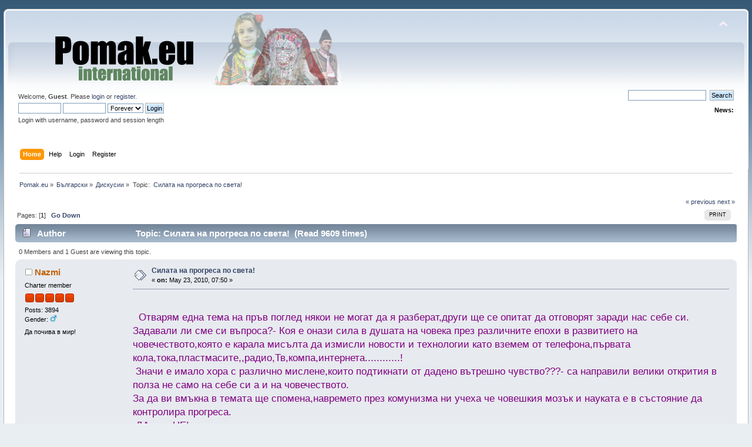

--- FILE ---
content_type: text/html; charset=UTF-8
request_url: https://www.pomak.eu/board/index.php/topic,6282.0/prev_next,prev.html?PHPSESSID=572okc7ecjs2djdlnnml8q4oai
body_size: 6313
content:
<!DOCTYPE html PUBLIC "-//W3C//DTD XHTML 1.0 Transitional//EN" "http://www.w3.org/TR/xhtml1/DTD/xhtml1-transitional.dtd">
<html xmlns="http://www.w3.org/1999/xhtml">
<head>
	<link rel="stylesheet" type="text/css" href="https://www.pomak.eu/board/Themes/default/css/index.css?fin20" />
	<link rel="stylesheet" type="text/css" href="https://www.pomak.eu/board/Themes/default/css/webkit.css" />
	<script type="text/javascript" src="https://www.pomak.eu/board/Themes/default/scripts/script.js?fin20"></script>
	<script type="text/javascript" src="https://www.pomak.eu/board/Themes/default/scripts/theme.js?fin20"></script>
	<script type="text/javascript"><!-- // --><![CDATA[
		var smf_theme_url = "https://www.pomak.eu/board/Themes/default";
		var smf_default_theme_url = "https://www.pomak.eu/board/Themes/default";
		var smf_images_url = "https://www.pomak.eu/board/Themes/default/images";
		var smf_scripturl = "https://www.pomak.eu/board/index.php?PHPSESSID=572okc7ecjs2djdlnnml8q4oai&amp;";
		var smf_iso_case_folding = false;
		var smf_charset = "UTF-8";
		var ajax_notification_text = "Loading...";
		var ajax_notification_cancel_text = "Cancel";
	// ]]></script>
	<meta http-equiv="Content-Type" content="text/html; charset=UTF-8" />
	<meta name="description" content=" Силата на прогреса по света!" />
	<meta name="keywords" content="pomak pomakca breznitsa kornitsa rhodopes language kaba gaida folklor bulgarian turkish greece slavic muslim community" />
	<title> Силата на прогреса по света!</title>
	<meta name="robots" content="noindex" />
	<link rel="canonical" href="https://www.pomak.eu/board/index.php?topic=3558.0" />
	<link rel="help" href="https://www.pomak.eu/board/index.php?PHPSESSID=572okc7ecjs2djdlnnml8q4oai&amp;action=help" />
	<link rel="search" href="https://www.pomak.eu/board/index.php?PHPSESSID=572okc7ecjs2djdlnnml8q4oai&amp;action=search" />
	<link rel="contents" href="https://www.pomak.eu/board/index.php?PHPSESSID=572okc7ecjs2djdlnnml8q4oai&amp;" />
	<link rel="alternate" type="application/rss+xml" title="Pomak.eu - RSS" href="https://www.pomak.eu/board/index.php?PHPSESSID=572okc7ecjs2djdlnnml8q4oai&amp;type=rss;action=.xml" />
	<link rel="index" href="https://www.pomak.eu/board/index.php/board,3.0.html?PHPSESSID=572okc7ecjs2djdlnnml8q4oai" />
		<script type="text/javascript" src="https://www.pomak.eu/board/Themes/default/scripts/captcha.js"></script>
</head>
<body>
<div id="wrapper" style="width: 99%">
	<div id="header"><div class="frame">
		<div id="top_section">
			<h1 class="forumtitle">
				<a href="https://www.pomak.eu/board/index.php?PHPSESSID=572okc7ecjs2djdlnnml8q4oai&amp;"><img src="https://www.pomak.eu/board/Themes/default/images/logo.png" alt="Pomak.eu" /></a>
			</h1>
			<img id="upshrink" src="https://www.pomak.eu/board/Themes/default/images/upshrink.png" alt="*" title="Shrink or expand the header." style="display: none;" />
			<img id="smflogo" src="https://www.pomak.eu/board/Themes/default/images/smflogo.png" alt="Simple Machines Forum" title="Simple Machines Forum" />
		</div>
		<div id="upper_section" class="middletext">
			<div class="user">
				<script type="text/javascript" src="https://www.pomak.eu/board/Themes/default/scripts/sha1.js"></script>
				<form id="guest_form" action="https://www.pomak.eu/board/index.php?PHPSESSID=572okc7ecjs2djdlnnml8q4oai&amp;action=login2" method="post" accept-charset="UTF-8"  onsubmit="hashLoginPassword(this, 'eb81529a8bd299b5f878652660da8231');">
					<div class="info">Welcome, <strong>Guest</strong>. Please <a href="https://www.pomak.eu/board/index.php?PHPSESSID=572okc7ecjs2djdlnnml8q4oai&amp;action=login">login</a> or <a href="https://www.pomak.eu/board/index.php?PHPSESSID=572okc7ecjs2djdlnnml8q4oai&amp;action=register">register</a>.</div>
					<input type="text" name="user" size="10" class="input_text" />
					<input type="password" name="passwrd" size="10" class="input_password" />
					<select name="cookielength">
						<option value="60">1 Hour</option>
						<option value="1440">1 Day</option>
						<option value="10080">1 Week</option>
						<option value="43200">1 Month</option>
						<option value="-1" selected="selected">Forever</option>
					</select>
					<input type="submit" value="Login" class="button_submit" /><br />
					<div class="info">Login with username, password and session length</div>
					<input type="hidden" name="hash_passwrd" value="" /><input type="hidden" name="df75b4ef2a" value="eb81529a8bd299b5f878652660da8231" />
				</form>
			</div>
			<div class="news normaltext">
				<form id="search_form" action="https://www.pomak.eu/board/index.php?PHPSESSID=572okc7ecjs2djdlnnml8q4oai&amp;action=search2" method="post" accept-charset="UTF-8">
					<input type="text" name="search" value="" class="input_text" />&nbsp;
					<input type="submit" name="submit" value="Search" class="button_submit" />
					<input type="hidden" name="advanced" value="0" />
					<input type="hidden" name="topic" value="3558" /></form>
				<h2>News: </h2>
				<p></p>
			</div>
		</div>
		<br class="clear" />
		<script type="text/javascript"><!-- // --><![CDATA[
			var oMainHeaderToggle = new smc_Toggle({
				bToggleEnabled: true,
				bCurrentlyCollapsed: false,
				aSwappableContainers: [
					'upper_section'
				],
				aSwapImages: [
					{
						sId: 'upshrink',
						srcExpanded: smf_images_url + '/upshrink.png',
						altExpanded: 'Shrink or expand the header.',
						srcCollapsed: smf_images_url + '/upshrink2.png',
						altCollapsed: 'Shrink or expand the header.'
					}
				],
				oThemeOptions: {
					bUseThemeSettings: false,
					sOptionName: 'collapse_header',
					sSessionVar: 'df75b4ef2a',
					sSessionId: 'eb81529a8bd299b5f878652660da8231'
				},
				oCookieOptions: {
					bUseCookie: true,
					sCookieName: 'upshrink'
				}
			});
		// ]]></script>
		<div id="main_menu">
			<ul class="dropmenu" id="menu_nav">
				<li id="button_home">
					<a class="active firstlevel" href="https://www.pomak.eu/board/index.php?PHPSESSID=572okc7ecjs2djdlnnml8q4oai&amp;">
						<span class="last firstlevel">Home</span>
					</a>
				</li>
				<li id="button_help">
					<a class="firstlevel" href="https://www.pomak.eu/board/index.php?PHPSESSID=572okc7ecjs2djdlnnml8q4oai&amp;action=help">
						<span class="firstlevel">Help</span>
					</a>
				</li>
				<li id="button_login">
					<a class="firstlevel" href="https://www.pomak.eu/board/index.php?PHPSESSID=572okc7ecjs2djdlnnml8q4oai&amp;action=login">
						<span class="firstlevel">Login</span>
					</a>
				</li>
				<li id="button_register">
					<a class="firstlevel" href="https://www.pomak.eu/board/index.php?PHPSESSID=572okc7ecjs2djdlnnml8q4oai&amp;action=register">
						<span class="last firstlevel">Register</span>
					</a>
				</li>
			</ul>
		</div>
		<br class="clear" />
	</div></div>
	<div id="content_section"><div class="frame">
		<div id="main_content_section">
	<div class="navigate_section">
		<ul>
			<li>
				<a href="https://www.pomak.eu/board/index.php?PHPSESSID=572okc7ecjs2djdlnnml8q4oai&amp;"><span>Pomak.eu</span></a> &#187;
			</li>
			<li>
				<a href="https://www.pomak.eu/board/index.php?PHPSESSID=572okc7ecjs2djdlnnml8q4oai&amp;#c3"><span>Български</span></a> &#187;
			</li>
			<li>
				<a href="https://www.pomak.eu/board/index.php/board,3.0.html?PHPSESSID=572okc7ecjs2djdlnnml8q4oai"><span>Дискусии</span></a> &#187;
			</li>
			<li class="last">Topic: 
				<a href="https://www.pomak.eu/board/index.php/topic,3558.0.html?PHPSESSID=572okc7ecjs2djdlnnml8q4oai"><span> Силата на прогреса по света!</span></a>
			</li>
		</ul>
	</div>
			<a id="top"></a>
			<a id="msg60681"></a>
			<div class="pagesection">
				<div class="nextlinks"><a href="https://www.pomak.eu/board/index.php/topic,3558.0/prev_next,prev.html?PHPSESSID=572okc7ecjs2djdlnnml8q4oai#new">&laquo; previous</a> <a href="https://www.pomak.eu/board/index.php/topic,3558.0/prev_next,next.html?PHPSESSID=572okc7ecjs2djdlnnml8q4oai#new">next &raquo;</a></div>
		<div class="buttonlist floatright">
			<ul>
				<li><a class="button_strip_print" href="https://www.pomak.eu/board/index.php?PHPSESSID=572okc7ecjs2djdlnnml8q4oai&amp;action=printpage;topic=3558.0" rel="new_win nofollow"><span class="last">Print</span></a></li>
			</ul>
		</div>
				<div class="pagelinks floatleft">Pages: [<strong>1</strong>]   &nbsp;&nbsp;<a href="#lastPost"><strong>Go Down</strong></a></div>
			</div>
			<div id="forumposts">
				<div class="cat_bar">
					<h3 class="catbg">
						<img src="https://www.pomak.eu/board/Themes/default/images/topic/normal_post.gif" align="bottom" alt="" />
						<span id="author">Author</span>
						Topic:  Силата на прогреса по света! &nbsp;(Read 9609 times)
					</h3>
				</div>
				<p id="whoisviewing" class="smalltext">0 Members and 1 Guest are viewing this topic.
				</p>
				<form action="https://www.pomak.eu/board/index.php?PHPSESSID=572okc7ecjs2djdlnnml8q4oai&amp;action=quickmod2;topic=3558.0" method="post" accept-charset="UTF-8" name="quickModForm" id="quickModForm" style="margin: 0;" onsubmit="return oQuickModify.bInEditMode ? oQuickModify.modifySave('eb81529a8bd299b5f878652660da8231', 'df75b4ef2a') : false">
				<div class="windowbg">
					<span class="topslice"><span></span></span>
					<div class="post_wrapper">
						<div class="poster">
							<h4>
								<img src="https://www.pomak.eu/board/Themes/default/images/useroff.gif" alt="Offline" />
								<a href="https://www.pomak.eu/board/index.php?PHPSESSID=572okc7ecjs2djdlnnml8q4oai&amp;action=profile;u=1278" title="View the profile of Nazmi">Nazmi</a>
							</h4>
							<ul class="reset smalltext" id="msg_60681_extra_info">
								<li class="membergroup">Charter member</li>
								<li class="stars"><img src="https://www.pomak.eu/board/Themes/default/images/staradmin.gif" alt="*" /><img src="https://www.pomak.eu/board/Themes/default/images/staradmin.gif" alt="*" /><img src="https://www.pomak.eu/board/Themes/default/images/staradmin.gif" alt="*" /><img src="https://www.pomak.eu/board/Themes/default/images/staradmin.gif" alt="*" /><img src="https://www.pomak.eu/board/Themes/default/images/staradmin.gif" alt="*" /></li>
								<li class="postcount">Posts: 3894</li>
								<li class="gender">Gender: <img class="gender" src="https://www.pomak.eu/board/Themes/default/images/Male.gif" alt="Male" /></li>
								<li class="blurb">Да почива в мир!</li>
								<li class="profile">
									<ul>
									</ul>
								</li>
							</ul>
						</div>
						<div class="postarea">
							<div class="flow_hidden">
								<div class="keyinfo">
									<div class="messageicon">
										<img src="https://www.pomak.eu/board/Themes/default/images/post/xx.gif" alt="" />
									</div>
									<h5 id="subject_60681">
										<a href="https://www.pomak.eu/board/index.php/topic,3558.msg60681.html?PHPSESSID=572okc7ecjs2djdlnnml8q4oai#msg60681" rel="nofollow"> Силата на прогреса по света!</a>
									</h5>
									<div class="smalltext">&#171; <strong> on:</strong> May 23, 2010, 07:50 &#187;</div>
									<div id="msg_60681_quick_mod"></div>
								</div>
							</div>
							<div class="post">
								<div class="inner" id="msg_60681"><span style="color: purple;" class="bbc_color"><span style="font-size: 1.35em;" class="bbc_size"> <br />&nbsp; Отварям една тема на пръв поглед някои не могат да я разберат,други ще се опитат да отговорят заради нас себе си.<br />Задавали ли сме си въпроса?- Коя е онази сила в душата на човека през различните епохи в развитието на човечеството,която е карала мисълта да измисли новости и технологии като вземем от телефона,първата кола,тока,пластмасите,,радио,Тв,компа,интернета............!<br />&nbsp;Значи е имало хора с различно мислене,които подтикнати от дадено вътрешно чувство???- са направили велики открития в полза не само на себе си а и на човечеството.<br />За да ви вмъкна в темата ще спомена,навремето през комунизма ни учеха че човешкия мозък и науката е в състояние да контролира прогреса.<br />&nbsp;ДА ама НЕ!<br />&nbsp;За да бъда разбран ще ви задам простичко и ясно замисъла на тази тема! <br />&nbsp;Всеки ден се събуждаме,тръгваме на работа,плащаме данъци...... движим се. <br />&nbsp;<br />&nbsp; КОЯ е силата вътре в нас душите ни която ни кара да вървим по правилата на живота- -<br />&nbsp;увереност,религия,оптимизъм,сила на духа,шанс за изява,мисленето ни,това да живеем заради хората около нас,радоста от живота,........! Всички онези преди нас които са живеели или открили даден закон и явление не са го направили ей така,а има сила която ги е подтикнала към това.<br />&nbsp;Това за начало&nbsp; &nbsp;,нека всеки сам за себе си помисли и сподели свободно.Темата е широка и разнообразна,зависи онзи който чете как се чувства.Естествено религиозния ще предпочете силата на вярата,друг обаче по различно.Така или иначе това което пиша е факт друг е въпроса,че малцина са си задавали такива въпроси.Давайте,дерзайте,пишете как мислите.</span></span></div>
							</div>
						</div>
						<div class="moderatorbar">
							<div class="smalltext modified" id="modified_60681">
							</div>
							<div class="smalltext reportlinks">
								<img src="https://www.pomak.eu/board/Themes/default/images/ip.gif" alt="" />
								Logged
							</div>
						</div>
					</div>
					<span class="botslice"><span></span></span>
				</div>
				<hr class="post_separator" />
				<a id="msg60683"></a>
				<div class="windowbg2">
					<span class="topslice"><span></span></span>
					<div class="post_wrapper">
						<div class="poster">
							<h4>
								<img src="https://www.pomak.eu/board/Themes/default/images/useroff.gif" alt="Offline" />
								<a href="https://www.pomak.eu/board/index.php?PHPSESSID=572okc7ecjs2djdlnnml8q4oai&amp;action=profile;u=1278" title="View the profile of Nazmi">Nazmi</a>
							</h4>
							<ul class="reset smalltext" id="msg_60683_extra_info">
								<li class="membergroup">Charter member</li>
								<li class="stars"><img src="https://www.pomak.eu/board/Themes/default/images/staradmin.gif" alt="*" /><img src="https://www.pomak.eu/board/Themes/default/images/staradmin.gif" alt="*" /><img src="https://www.pomak.eu/board/Themes/default/images/staradmin.gif" alt="*" /><img src="https://www.pomak.eu/board/Themes/default/images/staradmin.gif" alt="*" /><img src="https://www.pomak.eu/board/Themes/default/images/staradmin.gif" alt="*" /></li>
								<li class="postcount">Posts: 3894</li>
								<li class="gender">Gender: <img class="gender" src="https://www.pomak.eu/board/Themes/default/images/Male.gif" alt="Male" /></li>
								<li class="blurb">Да почива в мир!</li>
								<li class="profile">
									<ul>
									</ul>
								</li>
							</ul>
						</div>
						<div class="postarea">
							<div class="flow_hidden">
								<div class="keyinfo">
									<div class="messageicon">
										<img src="https://www.pomak.eu/board/Themes/default/images/post/xx.gif" alt="" />
									</div>
									<h5 id="subject_60683">
										<a href="https://www.pomak.eu/board/index.php/topic,3558.msg60683.html?PHPSESSID=572okc7ecjs2djdlnnml8q4oai#msg60683" rel="nofollow">Re:  Силата на прогреса по света!</a>
									</h5>
									<div class="smalltext">&#171; <strong>Reply #1 on:</strong> May 23, 2010, 08:10 &#187;</div>
									<div id="msg_60683_quick_mod"></div>
								</div>
							</div>
							<div class="post">
								<div class="inner" id="msg_60683"><span style="font-size: 1.35em;" class="bbc_size"> <br />&nbsp;Аз за себе си имам отговор! <br />&nbsp;Интересно ми е как всеки от нас разбере инстинкта на душата си.<br />&nbsp;Ще дам и малко аванс&nbsp; &nbsp;- НЕ е Религията независимо каква е.макар и навремето тук в САЩ в &quot; Института за иследване на мозъка Карнеги&quot; учени с години изследваха това явление,но от религиозна гледна точка.Изследвани бяха хора изповядващи ислям и християнство,будизъм,католици,.....! Оказа се,че човек приел исляма за своя религия остава такъв до края на живота си.Християнин приел исляма го приема на 100% в душата си,обратното човек с вероизповедание ислям смени религията си,то само е външно.В душата си той завинаги си остава мюсюлманин.<br />Пак казвам,това е пример!</span></div>
							</div>
						</div>
						<div class="moderatorbar">
							<div class="smalltext modified" id="modified_60683">
							</div>
							<div class="smalltext reportlinks">
								<img src="https://www.pomak.eu/board/Themes/default/images/ip.gif" alt="" />
								Logged
							</div>
						</div>
					</div>
					<span class="botslice"><span></span></span>
				</div>
				<hr class="post_separator" />
				<a id="msg99083"></a><a id="new"></a>
				<div class="windowbg">
					<span class="topslice"><span></span></span>
					<div class="post_wrapper">
						<div class="poster">
							<h4>
								<img src="https://www.pomak.eu/board/Themes/default/images/useroff.gif" alt="Offline" />
								<a href="https://www.pomak.eu/board/index.php?PHPSESSID=572okc7ecjs2djdlnnml8q4oai&amp;action=profile;u=1278" title="View the profile of Nazmi">Nazmi</a>
							</h4>
							<ul class="reset smalltext" id="msg_99083_extra_info">
								<li class="membergroup">Charter member</li>
								<li class="stars"><img src="https://www.pomak.eu/board/Themes/default/images/staradmin.gif" alt="*" /><img src="https://www.pomak.eu/board/Themes/default/images/staradmin.gif" alt="*" /><img src="https://www.pomak.eu/board/Themes/default/images/staradmin.gif" alt="*" /><img src="https://www.pomak.eu/board/Themes/default/images/staradmin.gif" alt="*" /><img src="https://www.pomak.eu/board/Themes/default/images/staradmin.gif" alt="*" /></li>
								<li class="postcount">Posts: 3894</li>
								<li class="gender">Gender: <img class="gender" src="https://www.pomak.eu/board/Themes/default/images/Male.gif" alt="Male" /></li>
								<li class="blurb">Да почива в мир!</li>
								<li class="profile">
									<ul>
									</ul>
								</li>
							</ul>
						</div>
						<div class="postarea">
							<div class="flow_hidden">
								<div class="keyinfo">
									<div class="messageicon">
										<img src="https://www.pomak.eu/board/Themes/default/images/post/xx.gif" alt="" />
									</div>
									<h5 id="subject_99083">
										<a href="https://www.pomak.eu/board/index.php/topic,3558.msg99083.html?PHPSESSID=572okc7ecjs2djdlnnml8q4oai#msg99083" rel="nofollow">Re:  Силата на прогреса по света!</a>
									</h5>
									<div class="smalltext">&#171; <strong>Reply #2 on:</strong> July 18, 2015, 01:27 &#187;</div>
									<div id="msg_99083_quick_mod"></div>
								</div>
							</div>
							<div class="post">
								<div class="inner" id="msg_99083"><br /><br /><br /><span style="font-size: 1.45em;" class="bbc_size"><strong><em>&nbsp; <span style="font-family: Verdana;" class="bbc_font">&nbsp; &nbsp; &nbsp; &nbsp; &nbsp; &nbsp; &nbsp; &nbsp; &nbsp; &nbsp; &nbsp; &nbsp; &nbsp; &nbsp; &nbsp;<a href="https://www.youtube.com/watch?v=KKJBnOl00YU" class="bbc_link" target="_blank" rel="noopener noreferrer">https://www.youtube.com/watch?v=KKJBnOl00YU</a></span></em></strong></span></div>
							</div>
						</div>
						<div class="moderatorbar">
							<div class="smalltext modified" id="modified_99083">
							</div>
							<div class="smalltext reportlinks">
								<img src="https://www.pomak.eu/board/Themes/default/images/ip.gif" alt="" />
								Logged
							</div>
						</div>
					</div>
					<span class="botslice"><span></span></span>
				</div>
				<hr class="post_separator" />
				</form>
			</div>
			<a id="lastPost"></a>
			<div class="pagesection">
				
		<div class="buttonlist floatright">
			<ul>
				<li><a class="button_strip_print" href="https://www.pomak.eu/board/index.php?PHPSESSID=572okc7ecjs2djdlnnml8q4oai&amp;action=printpage;topic=3558.0" rel="new_win nofollow"><span class="last">Print</span></a></li>
			</ul>
		</div>
				<div class="pagelinks floatleft">Pages: [<strong>1</strong>]   &nbsp;&nbsp;<a href="#top"><strong>Go Up</strong></a></div>
				<div class="nextlinks_bottom"><a href="https://www.pomak.eu/board/index.php/topic,3558.0/prev_next,prev.html?PHPSESSID=572okc7ecjs2djdlnnml8q4oai#new">&laquo; previous</a> <a href="https://www.pomak.eu/board/index.php/topic,3558.0/prev_next,next.html?PHPSESSID=572okc7ecjs2djdlnnml8q4oai#new">next &raquo;</a></div>
			</div>
	<div class="navigate_section">
		<ul>
			<li>
				<a href="https://www.pomak.eu/board/index.php?PHPSESSID=572okc7ecjs2djdlnnml8q4oai&amp;"><span>Pomak.eu</span></a> &#187;
			</li>
			<li>
				<a href="https://www.pomak.eu/board/index.php?PHPSESSID=572okc7ecjs2djdlnnml8q4oai&amp;#c3"><span>Български</span></a> &#187;
			</li>
			<li>
				<a href="https://www.pomak.eu/board/index.php/board,3.0.html?PHPSESSID=572okc7ecjs2djdlnnml8q4oai"><span>Дискусии</span></a> &#187;
			</li>
			<li class="last">Topic: 
				<a href="https://www.pomak.eu/board/index.php/topic,3558.0.html?PHPSESSID=572okc7ecjs2djdlnnml8q4oai"><span> Силата на прогреса по света!</span></a>
			</li>
		</ul>
	</div>
			<div id="moderationbuttons"></div>
			<div class="plainbox" id="display_jump_to">&nbsp;</div>
		<br class="clear" />
				<script type="text/javascript" src="https://www.pomak.eu/board/Themes/default/scripts/topic.js"></script>
				<script type="text/javascript"><!-- // --><![CDATA[
					if ('XMLHttpRequest' in window)
					{
						var oQuickModify = new QuickModify({
							sScriptUrl: smf_scripturl,
							bShowModify: false,
							iTopicId: 3558,
							sTemplateBodyEdit: '\n\t\t\t\t\t\t\t\t<div id="quick_edit_body_container" style="width: 90%">\n\t\t\t\t\t\t\t\t\t<div id="error_box" style="padding: 4px;" class="error"><' + '/div>\n\t\t\t\t\t\t\t\t\t<textarea class="editor" name="message" rows="12" style="width: 100%; margin-bottom: 10px;" tabindex="1">%body%<' + '/textarea><br />\n\t\t\t\t\t\t\t\t\t<input type="hidden" name="df75b4ef2a" value="eb81529a8bd299b5f878652660da8231" />\n\t\t\t\t\t\t\t\t\t<input type="hidden" name="topic" value="3558" />\n\t\t\t\t\t\t\t\t\t<input type="hidden" name="msg" value="%msg_id%" />\n\t\t\t\t\t\t\t\t\t<div class="righttext">\n\t\t\t\t\t\t\t\t\t\t<input type="submit" name="post" value="Save" tabindex="2" onclick="return oQuickModify.modifySave(\'eb81529a8bd299b5f878652660da8231\', \'df75b4ef2a\');" accesskey="s" class="button_submit" />&nbsp;&nbsp;<input type="submit" name="cancel" value="Cancel" tabindex="3" onclick="return oQuickModify.modifyCancel();" class="button_submit" />\n\t\t\t\t\t\t\t\t\t<' + '/div>\n\t\t\t\t\t\t\t\t<' + '/div>',
							sTemplateSubjectEdit: '<input type="text" style="width: 90%;" name="subject" value="%subject%" size="80" maxlength="80" tabindex="4" class="input_text" />',
							sTemplateBodyNormal: '%body%',
							sTemplateSubjectNormal: '<a hr'+'ef="https://www.pomak.eu/board/index.php?PHPSESSID=572okc7ecjs2djdlnnml8q4oai&amp;'+'?topic=3558.msg%msg_id%#msg%msg_id%" rel="nofollow">%subject%<' + '/a>',
							sTemplateTopSubject: 'Topic: %subject% &nbsp;(Read 9609 times)',
							sErrorBorderStyle: '1px solid red'
						});

						aJumpTo[aJumpTo.length] = new JumpTo({
							sContainerId: "display_jump_to",
							sJumpToTemplate: "<label class=\"smalltext\" for=\"%select_id%\">Jump to:<" + "/label> %dropdown_list%",
							iCurBoardId: 3,
							iCurBoardChildLevel: 0,
							sCurBoardName: "Дискусии",
							sBoardChildLevelIndicator: "==",
							sBoardPrefix: "=> ",
							sCatSeparator: "-----------------------------",
							sCatPrefix: "",
							sGoButtonLabel: "go"
						});

						aIconLists[aIconLists.length] = new IconList({
							sBackReference: "aIconLists[" + aIconLists.length + "]",
							sIconIdPrefix: "msg_icon_",
							sScriptUrl: smf_scripturl,
							bShowModify: false,
							iBoardId: 3,
							iTopicId: 3558,
							sSessionId: "eb81529a8bd299b5f878652660da8231",
							sSessionVar: "df75b4ef2a",
							sLabelIconList: "Message Icon",
							sBoxBackground: "transparent",
							sBoxBackgroundHover: "#ffffff",
							iBoxBorderWidthHover: 1,
							sBoxBorderColorHover: "#adadad" ,
							sContainerBackground: "#ffffff",
							sContainerBorder: "1px solid #adadad",
							sItemBorder: "1px solid #ffffff",
							sItemBorderHover: "1px dotted gray",
							sItemBackground: "transparent",
							sItemBackgroundHover: "#e0e0f0"
						});
					}
				// ]]></script>
			<script type="text/javascript"><!-- // --><![CDATA[
				var verificationpostHandle = new smfCaptcha("https://www.pomak.eu/board/index.php?PHPSESSID=572okc7ecjs2djdlnnml8q4oai&amp;action=verificationcode;vid=post;rand=b17e30d72f9816aa9df220816a2f29e8", "post", 1);
			// ]]></script>
		</div>
	</div></div>
	<div id="footer_section"><div class="frame">
		<ul class="reset">
			<li class="copyright">
			<span class="smalltext" style="display: inline; visibility: visible; font-family: Verdana, Arial, sans-serif;"><a href="https://www.pomak.eu/board/index.php?PHPSESSID=572okc7ecjs2djdlnnml8q4oai&amp;action=credits" title="Simple Machines Forum" target="_blank" class="new_win">SMF 2.0.19</a> |
 <a href="https://www.simplemachines.org/about/smf/license.php" title="License" target="_blank" class="new_win">SMF &copy; 2021</a>, <a href="https://www.simplemachines.org" title="Simple Machines" target="_blank" class="new_win">Simple Machines</a> | <a id="button_agreement" href="https://www.pomak.eu/board/index.php?PHPSESSID=572okc7ecjs2djdlnnml8q4oai&amp;action=agreement"><span>Terms and Policies</span></a>
			</span></li>
			<li><a id="button_xhtml" href="http://validator.w3.org/check?uri=referer" target="_blank" class="new_win" title="Valid XHTML 1.0!"><span>XHTML</span></a></li>
			<li><a id="button_rss" href="https://www.pomak.eu/board/index.php?PHPSESSID=572okc7ecjs2djdlnnml8q4oai&amp;action=.xml;type=rss" class="new_win"><span>RSS</span></a></li>
			<li class="last"><a id="button_wap2" href="https://www.pomak.eu/board/index.php?PHPSESSID=572okc7ecjs2djdlnnml8q4oai&amp;wap2" class="new_win"><span>WAP2</span></a></li>
		</ul>
	</div></div>
</div>
</body></html>